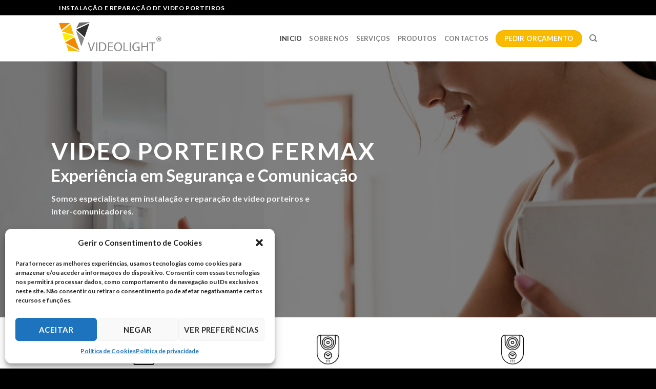

--- FILE ---
content_type: text/html; charset=UTF-8
request_url: https://videoporteirofermax.com/
body_size: 72316
content:
<!DOCTYPE html>
<html lang="pt-PT" prefix="og: https://ogp.me/ns#" class="loading-site no-js">
<head>
	<meta charset="UTF-8" />
	<link rel="profile" href="http://gmpg.org/xfn/11" />
	<link rel="pingback" href="https://videoporteirofermax.com/xmlrpc.php" />

	<script>(function(html){html.className = html.className.replace(/\bno-js\b/,'js')})(document.documentElement);</script>
<meta name="viewport" content="width=device-width, initial-scale=1" />
<!-- Search Engine Optimization by Rank Math - https://rankmath.com/ -->
<title>Inicio - Instalação e Reparação de Video Porteiros</title>
<meta name="description" content="Somos especialistas em instalação e reparação de video porteiros e inter-comunicadores."/>
<meta name="robots" content="index, follow, max-snippet:-1, max-video-preview:-1, max-image-preview:large"/>
<link rel="canonical" href="https://videoporteirofermax.com/" />
<meta property="og:locale" content="pt_PT" />
<meta property="og:type" content="website" />
<meta property="og:title" content="Inicio - Instalação e Reparação de Video Porteiros" />
<meta property="og:description" content="Somos especialistas em instalação e reparação de video porteiros e inter-comunicadores." />
<meta property="og:url" content="https://videoporteirofermax.com/" />
<meta property="og:site_name" content="Instalação e Reparação de Video Porteiros" />
<meta property="og:updated_time" content="2023-08-03T21:22:37+00:00" />
<meta property="og:image" content="https://videoporteirofermax.com/wp-content/uploads/2023/08/Captura-de-ecra-2023-08-03-as-22.45.11.png" />
<meta property="og:image:secure_url" content="https://videoporteirofermax.com/wp-content/uploads/2023/08/Captura-de-ecra-2023-08-03-as-22.45.11.png" />
<meta property="og:image:width" content="1252" />
<meta property="og:image:height" content="686" />
<meta property="og:image:alt" content="Inicio" />
<meta property="og:image:type" content="image/png" />
<meta property="article:published_time" content="2023-08-02T22:42:35+00:00" />
<meta property="article:modified_time" content="2023-08-03T21:22:37+00:00" />
<meta name="twitter:card" content="summary_large_image" />
<meta name="twitter:title" content="Inicio - Instalação e Reparação de Video Porteiros" />
<meta name="twitter:description" content="Somos especialistas em instalação e reparação de video porteiros e inter-comunicadores." />
<meta name="twitter:image" content="https://videoporteirofermax.com/wp-content/uploads/2023/08/Captura-de-ecra-2023-08-03-as-22.45.11.png" />
<meta name="twitter:label1" content="Written by" />
<meta name="twitter:data1" content="fredericolopes" />
<meta name="twitter:label2" content="Time to read" />
<meta name="twitter:data2" content="2 minutes" />
<script type="application/ld+json" class="rank-math-schema">{"@context":"https://schema.org","@graph":[{"@type":"Organization","@id":"https://videoporteirofermax.com/#organization","name":"Instala\u00e7\u00e3o e Repara\u00e7\u00e3o de Video Porteiros","url":"https://videoporteirofermax.com","logo":{"@type":"ImageObject","@id":"https://videoporteirofermax.com/#logo","url":"https://videoporteirofermax.com/wp-content/uploads/2023/08/videolight-register-logo-8-1.png","contentUrl":"https://videoporteirofermax.com/wp-content/uploads/2023/08/videolight-register-logo-8-1.png","caption":"Instala\u00e7\u00e3o e Repara\u00e7\u00e3o de Video Porteiros","inLanguage":"pt-PT","width":"353","height":"113"}},{"@type":"WebSite","@id":"https://videoporteirofermax.com/#website","url":"https://videoporteirofermax.com","name":"Instala\u00e7\u00e3o e Repara\u00e7\u00e3o de Video Porteiros","publisher":{"@id":"https://videoporteirofermax.com/#organization"},"inLanguage":"pt-PT","potentialAction":{"@type":"SearchAction","target":"https://videoporteirofermax.com/?s={search_term_string}","query-input":"required name=search_term_string"}},{"@type":"ImageObject","@id":"https://videoporteirofermax.com/wp-content/uploads/2023/08/Captura-de-ecra-2023-08-03-as-22.45.11.png","url":"https://videoporteirofermax.com/wp-content/uploads/2023/08/Captura-de-ecra-2023-08-03-as-22.45.11.png","width":"1252","height":"686","inLanguage":"pt-PT"},{"@type":"WebPage","@id":"https://videoporteirofermax.com/#webpage","url":"https://videoporteirofermax.com/","name":"Inicio - Instala\u00e7\u00e3o e Repara\u00e7\u00e3o de Video Porteiros","datePublished":"2023-08-02T22:42:35+00:00","dateModified":"2023-08-03T21:22:37+00:00","about":{"@id":"https://videoporteirofermax.com/#organization"},"isPartOf":{"@id":"https://videoporteirofermax.com/#website"},"primaryImageOfPage":{"@id":"https://videoporteirofermax.com/wp-content/uploads/2023/08/Captura-de-ecra-2023-08-03-as-22.45.11.png"},"inLanguage":"pt-PT"},{"@type":"Person","@id":"https://videoporteirofermax.com/author/fredericolopes/","name":"fredericolopes","url":"https://videoporteirofermax.com/author/fredericolopes/","image":{"@type":"ImageObject","@id":"https://secure.gravatar.com/avatar/fe164dd3d7233c91df999d82f0f181afcf5afd38fed0d8fad9c00aec82d60b0f?s=96&amp;d=mm&amp;r=g","url":"https://secure.gravatar.com/avatar/fe164dd3d7233c91df999d82f0f181afcf5afd38fed0d8fad9c00aec82d60b0f?s=96&amp;d=mm&amp;r=g","caption":"fredericolopes","inLanguage":"pt-PT"},"sameAs":["https://videoporteirofermax.com"],"worksFor":{"@id":"https://videoporteirofermax.com/#organization"}},{"@type":"Article","headline":"Inicio - Instala\u00e7\u00e3o e Repara\u00e7\u00e3o de Video Porteiros","datePublished":"2023-08-02T22:42:35+00:00","dateModified":"2023-08-03T21:22:37+00:00","author":{"@id":"https://videoporteirofermax.com/author/fredericolopes/","name":"fredericolopes"},"publisher":{"@id":"https://videoporteirofermax.com/#organization"},"description":"Somos especialistas em instala\u00e7\u00e3o e repara\u00e7\u00e3o de video porteiros e inter-comunicadores.","name":"Inicio - Instala\u00e7\u00e3o e Repara\u00e7\u00e3o de Video Porteiros","@id":"https://videoporteirofermax.com/#richSnippet","isPartOf":{"@id":"https://videoporteirofermax.com/#webpage"},"image":{"@id":"https://videoporteirofermax.com/wp-content/uploads/2023/08/Captura-de-ecra-2023-08-03-as-22.45.11.png"},"inLanguage":"pt-PT","mainEntityOfPage":{"@id":"https://videoporteirofermax.com/#webpage"}}]}</script>
<!-- /Rank Math WordPress SEO plugin -->

<link rel='dns-prefetch' href='//cdn.jsdelivr.net' />
<link rel='prefetch' href='https://videoporteirofermax.com/wp-content/themes/flatsome/assets/js/flatsome.js?ver=f55219565baa8ae8edba' />
<link rel='prefetch' href='https://videoporteirofermax.com/wp-content/themes/flatsome/assets/js/chunk.slider.js?ver=3.17.4' />
<link rel='prefetch' href='https://videoporteirofermax.com/wp-content/themes/flatsome/assets/js/chunk.popups.js?ver=3.17.4' />
<link rel='prefetch' href='https://videoporteirofermax.com/wp-content/themes/flatsome/assets/js/chunk.tooltips.js?ver=3.17.4' />
<link rel='prefetch' href='https://videoporteirofermax.com/wp-content/themes/flatsome/assets/js/woocommerce.js?ver=1a392523165907adee6a' />
<link rel="alternate" type="application/rss+xml" title="Instalação e Reparação de Video Porteiros &raquo; Feed" href="https://videoporteirofermax.com/feed/" />
<link rel="alternate" type="application/rss+xml" title="Instalação e Reparação de Video Porteiros &raquo; Feed de comentários" href="https://videoporteirofermax.com/comments/feed/" />
<link rel="alternate" title="oEmbed (JSON)" type="application/json+oembed" href="https://videoporteirofermax.com/wp-json/oembed/1.0/embed?url=https%3A%2F%2Fvideoporteirofermax.com%2F" />
<link rel="alternate" title="oEmbed (XML)" type="text/xml+oembed" href="https://videoporteirofermax.com/wp-json/oembed/1.0/embed?url=https%3A%2F%2Fvideoporteirofermax.com%2F&#038;format=xml" />
<style id='wp-img-auto-sizes-contain-inline-css' type='text/css'>
img:is([sizes=auto i],[sizes^="auto," i]){contain-intrinsic-size:3000px 1500px}
/*# sourceURL=wp-img-auto-sizes-contain-inline-css */
</style>
<style id='classic-theme-styles-inline-css' type='text/css'>
/*! This file is auto-generated */
.wp-block-button__link{color:#fff;background-color:#32373c;border-radius:9999px;box-shadow:none;text-decoration:none;padding:calc(.667em + 2px) calc(1.333em + 2px);font-size:1.125em}.wp-block-file__button{background:#32373c;color:#fff;text-decoration:none}
/*# sourceURL=/wp-includes/css/classic-themes.min.css */
</style>
<link rel='stylesheet' id='contact-form-7-css' href='https://videoporteirofermax.com/wp-content/plugins/contact-form-7/includes/css/styles.css?ver=5.7.7' type='text/css' media='all' />
<style id='woocommerce-inline-inline-css' type='text/css'>
.woocommerce form .form-row .required { visibility: visible; }
/*# sourceURL=woocommerce-inline-inline-css */
</style>
<link rel='stylesheet' id='cmplz-general-css' href='https://videoporteirofermax.com/wp-content/plugins/complianz-gdpr/assets/css/cookieblocker.min.css?ver=6.5.2' type='text/css' media='all' />
<link rel='stylesheet' id='flatsome-main-css' href='https://videoporteirofermax.com/wp-content/themes/flatsome/assets/css/flatsome.css?ver=3.17.4' type='text/css' media='all' />
<style id='flatsome-main-inline-css' type='text/css'>
@font-face {
				font-family: "fl-icons";
				font-display: block;
				src: url(https://videoporteirofermax.com/wp-content/themes/flatsome/assets/css/icons/fl-icons.eot?v=3.17.4);
				src:
					url(https://videoporteirofermax.com/wp-content/themes/flatsome/assets/css/icons/fl-icons.eot#iefix?v=3.17.4) format("embedded-opentype"),
					url(https://videoporteirofermax.com/wp-content/themes/flatsome/assets/css/icons/fl-icons.woff2?v=3.17.4) format("woff2"),
					url(https://videoporteirofermax.com/wp-content/themes/flatsome/assets/css/icons/fl-icons.ttf?v=3.17.4) format("truetype"),
					url(https://videoporteirofermax.com/wp-content/themes/flatsome/assets/css/icons/fl-icons.woff?v=3.17.4) format("woff"),
					url(https://videoporteirofermax.com/wp-content/themes/flatsome/assets/css/icons/fl-icons.svg?v=3.17.4#fl-icons) format("svg");
			}
/*# sourceURL=flatsome-main-inline-css */
</style>
<link rel='stylesheet' id='flatsome-shop-css' href='https://videoporteirofermax.com/wp-content/themes/flatsome/assets/css/flatsome-shop.css?ver=3.17.4' type='text/css' media='all' />
<script type="text/javascript" src="https://videoporteirofermax.com/wp-includes/js/jquery/jquery.min.js?ver=3.7.1" id="jquery-core-js"></script>
<link rel="https://api.w.org/" href="https://videoporteirofermax.com/wp-json/" /><link rel="alternate" title="JSON" type="application/json" href="https://videoporteirofermax.com/wp-json/wp/v2/pages/13" /><link rel="EditURI" type="application/rsd+xml" title="RSD" href="https://videoporteirofermax.com/xmlrpc.php?rsd" />
<meta name="generator" content="WordPress 6.9" />
<link rel='shortlink' href='https://videoporteirofermax.com/' />
<style>.cmplz-hidden{display:none!important;}</style><style>.bg{opacity: 0; transition: opacity 1s; -webkit-transition: opacity 1s;} .bg-loaded{opacity: 1;}</style>	<noscript><style>.woocommerce-product-gallery{ opacity: 1 !important; }</style></noscript>
	<link rel="icon" href="https://videoporteirofermax.com/wp-content/uploads/2023/08/cropped-videolight-register-logo-8-1-32x32.png" sizes="32x32" />
<link rel="icon" href="https://videoporteirofermax.com/wp-content/uploads/2023/08/cropped-videolight-register-logo-8-1-192x192.png" sizes="192x192" />
<link rel="apple-touch-icon" href="https://videoporteirofermax.com/wp-content/uploads/2023/08/cropped-videolight-register-logo-8-1-180x180.png" />
<meta name="msapplication-TileImage" content="https://videoporteirofermax.com/wp-content/uploads/2023/08/cropped-videolight-register-logo-8-1-270x270.png" />
<style id="custom-css" type="text/css">:root {--primary-color: #fbba02;}.header-main{height: 90px}#logo img{max-height: 90px}#logo{width:200px;}.header-top{min-height: 30px}.transparent .header-main{height: 90px}.transparent #logo img{max-height: 90px}.has-transparent + .page-title:first-of-type,.has-transparent + #main > .page-title,.has-transparent + #main > div > .page-title,.has-transparent + #main .page-header-wrapper:first-of-type .page-title{padding-top: 120px;}.header.show-on-scroll,.stuck .header-main{height:70px!important}.stuck #logo img{max-height: 70px!important}.header-bottom {background-color: #f1f1f1}@media (max-width: 549px) {.header-main{height: 70px}#logo img{max-height: 70px}}.header-top{background-color:#000000!important;}/* Color */.accordion-title.active, .has-icon-bg .icon .icon-inner,.logo a, .primary.is-underline, .primary.is-link, .badge-outline .badge-inner, .nav-outline > li.active> a,.nav-outline >li.active > a, .cart-icon strong,[data-color='primary'], .is-outline.primary{color: #fbba02;}/* Color !important */[data-text-color="primary"]{color: #fbba02!important;}/* Background Color */[data-text-bg="primary"]{background-color: #fbba02;}/* Background */.scroll-to-bullets a,.featured-title, .label-new.menu-item > a:after, .nav-pagination > li > .current,.nav-pagination > li > span:hover,.nav-pagination > li > a:hover,.has-hover:hover .badge-outline .badge-inner,button[type="submit"], .button.wc-forward:not(.checkout):not(.checkout-button), .button.submit-button, .button.primary:not(.is-outline),.featured-table .title,.is-outline:hover, .has-icon:hover .icon-label,.nav-dropdown-bold .nav-column li > a:hover, .nav-dropdown.nav-dropdown-bold > li > a:hover, .nav-dropdown-bold.dark .nav-column li > a:hover, .nav-dropdown.nav-dropdown-bold.dark > li > a:hover, .header-vertical-menu__opener ,.is-outline:hover, .tagcloud a:hover,.grid-tools a, input[type='submit']:not(.is-form), .box-badge:hover .box-text, input.button.alt,.nav-box > li > a:hover,.nav-box > li.active > a,.nav-pills > li.active > a ,.current-dropdown .cart-icon strong, .cart-icon:hover strong, .nav-line-bottom > li > a:before, .nav-line-grow > li > a:before, .nav-line > li > a:before,.banner, .header-top, .slider-nav-circle .flickity-prev-next-button:hover svg, .slider-nav-circle .flickity-prev-next-button:hover .arrow, .primary.is-outline:hover, .button.primary:not(.is-outline), input[type='submit'].primary, input[type='submit'].primary, input[type='reset'].button, input[type='button'].primary, .badge-inner{background-color: #fbba02;}/* Border */.nav-vertical.nav-tabs > li.active > a,.scroll-to-bullets a.active,.nav-pagination > li > .current,.nav-pagination > li > span:hover,.nav-pagination > li > a:hover,.has-hover:hover .badge-outline .badge-inner,.accordion-title.active,.featured-table,.is-outline:hover, .tagcloud a:hover,blockquote, .has-border, .cart-icon strong:after,.cart-icon strong,.blockUI:before, .processing:before,.loading-spin, .slider-nav-circle .flickity-prev-next-button:hover svg, .slider-nav-circle .flickity-prev-next-button:hover .arrow, .primary.is-outline:hover{border-color: #fbba02}.nav-tabs > li.active > a{border-top-color: #fbba02}.widget_shopping_cart_content .blockUI.blockOverlay:before { border-left-color: #fbba02 }.woocommerce-checkout-review-order .blockUI.blockOverlay:before { border-left-color: #fbba02 }/* Fill */.slider .flickity-prev-next-button:hover svg,.slider .flickity-prev-next-button:hover .arrow{fill: #fbba02;}/* Focus */.primary:focus-visible, .submit-button:focus-visible, button[type="submit"]:focus-visible { outline-color: #fbba02!important; }body{font-family: Lato, sans-serif;}body {font-weight: 400;font-style: normal;}.nav > li > a {font-family: Lato, sans-serif;}.mobile-sidebar-levels-2 .nav > li > ul > li > a {font-family: Lato, sans-serif;}.nav > li > a,.mobile-sidebar-levels-2 .nav > li > ul > li > a {font-weight: 700;font-style: normal;}h1,h2,h3,h4,h5,h6,.heading-font, .off-canvas-center .nav-sidebar.nav-vertical > li > a{font-family: Lato, sans-serif;}h1,h2,h3,h4,h5,h6,.heading-font,.banner h1,.banner h2 {font-weight: 700;font-style: normal;}.alt-font{font-family: "Dancing Script", sans-serif;}.alt-font {font-weight: 400!important;font-style: normal!important;}.shop-page-title.featured-title .title-overlay{background-color: rgba(0,0,0,0.11);}.has-equal-box-heights .box-image {padding-top: 100%;}@media screen and (min-width: 550px){.products .box-vertical .box-image{min-width: 300px!important;width: 300px!important;}}.absolute-footer, html{background-color: #000000}.nav-vertical-fly-out > li + li {border-top-width: 1px; border-top-style: solid;}.label-new.menu-item > a:after{content:"New";}.label-hot.menu-item > a:after{content:"Hot";}.label-sale.menu-item > a:after{content:"Sale";}.label-popular.menu-item > a:after{content:"Popular";}</style><style id="kirki-inline-styles">/* latin-ext */
@font-face {
  font-family: 'Lato';
  font-style: normal;
  font-weight: 400;
  font-display: swap;
  src: url(https://videoporteirofermax.com/wp-content/fonts/lato/font) format('woff');
  unicode-range: U+0100-02BA, U+02BD-02C5, U+02C7-02CC, U+02CE-02D7, U+02DD-02FF, U+0304, U+0308, U+0329, U+1D00-1DBF, U+1E00-1E9F, U+1EF2-1EFF, U+2020, U+20A0-20AB, U+20AD-20C0, U+2113, U+2C60-2C7F, U+A720-A7FF;
}
/* latin */
@font-face {
  font-family: 'Lato';
  font-style: normal;
  font-weight: 400;
  font-display: swap;
  src: url(https://videoporteirofermax.com/wp-content/fonts/lato/font) format('woff');
  unicode-range: U+0000-00FF, U+0131, U+0152-0153, U+02BB-02BC, U+02C6, U+02DA, U+02DC, U+0304, U+0308, U+0329, U+2000-206F, U+20AC, U+2122, U+2191, U+2193, U+2212, U+2215, U+FEFF, U+FFFD;
}
/* latin-ext */
@font-face {
  font-family: 'Lato';
  font-style: normal;
  font-weight: 700;
  font-display: swap;
  src: url(https://videoporteirofermax.com/wp-content/fonts/lato/font) format('woff');
  unicode-range: U+0100-02BA, U+02BD-02C5, U+02C7-02CC, U+02CE-02D7, U+02DD-02FF, U+0304, U+0308, U+0329, U+1D00-1DBF, U+1E00-1E9F, U+1EF2-1EFF, U+2020, U+20A0-20AB, U+20AD-20C0, U+2113, U+2C60-2C7F, U+A720-A7FF;
}
/* latin */
@font-face {
  font-family: 'Lato';
  font-style: normal;
  font-weight: 700;
  font-display: swap;
  src: url(https://videoporteirofermax.com/wp-content/fonts/lato/font) format('woff');
  unicode-range: U+0000-00FF, U+0131, U+0152-0153, U+02BB-02BC, U+02C6, U+02DA, U+02DC, U+0304, U+0308, U+0329, U+2000-206F, U+20AC, U+2122, U+2191, U+2193, U+2212, U+2215, U+FEFF, U+FFFD;
}/* vietnamese */
@font-face {
  font-family: 'Dancing Script';
  font-style: normal;
  font-weight: 400;
  font-display: swap;
  src: url(https://videoporteirofermax.com/wp-content/fonts/dancing-script/font) format('woff');
  unicode-range: U+0102-0103, U+0110-0111, U+0128-0129, U+0168-0169, U+01A0-01A1, U+01AF-01B0, U+0300-0301, U+0303-0304, U+0308-0309, U+0323, U+0329, U+1EA0-1EF9, U+20AB;
}
/* latin-ext */
@font-face {
  font-family: 'Dancing Script';
  font-style: normal;
  font-weight: 400;
  font-display: swap;
  src: url(https://videoporteirofermax.com/wp-content/fonts/dancing-script/font) format('woff');
  unicode-range: U+0100-02BA, U+02BD-02C5, U+02C7-02CC, U+02CE-02D7, U+02DD-02FF, U+0304, U+0308, U+0329, U+1D00-1DBF, U+1E00-1E9F, U+1EF2-1EFF, U+2020, U+20A0-20AB, U+20AD-20C0, U+2113, U+2C60-2C7F, U+A720-A7FF;
}
/* latin */
@font-face {
  font-family: 'Dancing Script';
  font-style: normal;
  font-weight: 400;
  font-display: swap;
  src: url(https://videoporteirofermax.com/wp-content/fonts/dancing-script/font) format('woff');
  unicode-range: U+0000-00FF, U+0131, U+0152-0153, U+02BB-02BC, U+02C6, U+02DA, U+02DC, U+0304, U+0308, U+0329, U+2000-206F, U+20AC, U+2122, U+2191, U+2193, U+2212, U+2215, U+FEFF, U+FFFD;
}</style><style id='global-styles-inline-css' type='text/css'>
:root{--wp--preset--aspect-ratio--square: 1;--wp--preset--aspect-ratio--4-3: 4/3;--wp--preset--aspect-ratio--3-4: 3/4;--wp--preset--aspect-ratio--3-2: 3/2;--wp--preset--aspect-ratio--2-3: 2/3;--wp--preset--aspect-ratio--16-9: 16/9;--wp--preset--aspect-ratio--9-16: 9/16;--wp--preset--color--black: #000000;--wp--preset--color--cyan-bluish-gray: #abb8c3;--wp--preset--color--white: #ffffff;--wp--preset--color--pale-pink: #f78da7;--wp--preset--color--vivid-red: #cf2e2e;--wp--preset--color--luminous-vivid-orange: #ff6900;--wp--preset--color--luminous-vivid-amber: #fcb900;--wp--preset--color--light-green-cyan: #7bdcb5;--wp--preset--color--vivid-green-cyan: #00d084;--wp--preset--color--pale-cyan-blue: #8ed1fc;--wp--preset--color--vivid-cyan-blue: #0693e3;--wp--preset--color--vivid-purple: #9b51e0;--wp--preset--gradient--vivid-cyan-blue-to-vivid-purple: linear-gradient(135deg,rgb(6,147,227) 0%,rgb(155,81,224) 100%);--wp--preset--gradient--light-green-cyan-to-vivid-green-cyan: linear-gradient(135deg,rgb(122,220,180) 0%,rgb(0,208,130) 100%);--wp--preset--gradient--luminous-vivid-amber-to-luminous-vivid-orange: linear-gradient(135deg,rgb(252,185,0) 0%,rgb(255,105,0) 100%);--wp--preset--gradient--luminous-vivid-orange-to-vivid-red: linear-gradient(135deg,rgb(255,105,0) 0%,rgb(207,46,46) 100%);--wp--preset--gradient--very-light-gray-to-cyan-bluish-gray: linear-gradient(135deg,rgb(238,238,238) 0%,rgb(169,184,195) 100%);--wp--preset--gradient--cool-to-warm-spectrum: linear-gradient(135deg,rgb(74,234,220) 0%,rgb(151,120,209) 20%,rgb(207,42,186) 40%,rgb(238,44,130) 60%,rgb(251,105,98) 80%,rgb(254,248,76) 100%);--wp--preset--gradient--blush-light-purple: linear-gradient(135deg,rgb(255,206,236) 0%,rgb(152,150,240) 100%);--wp--preset--gradient--blush-bordeaux: linear-gradient(135deg,rgb(254,205,165) 0%,rgb(254,45,45) 50%,rgb(107,0,62) 100%);--wp--preset--gradient--luminous-dusk: linear-gradient(135deg,rgb(255,203,112) 0%,rgb(199,81,192) 50%,rgb(65,88,208) 100%);--wp--preset--gradient--pale-ocean: linear-gradient(135deg,rgb(255,245,203) 0%,rgb(182,227,212) 50%,rgb(51,167,181) 100%);--wp--preset--gradient--electric-grass: linear-gradient(135deg,rgb(202,248,128) 0%,rgb(113,206,126) 100%);--wp--preset--gradient--midnight: linear-gradient(135deg,rgb(2,3,129) 0%,rgb(40,116,252) 100%);--wp--preset--font-size--small: 13px;--wp--preset--font-size--medium: 20px;--wp--preset--font-size--large: 36px;--wp--preset--font-size--x-large: 42px;--wp--preset--spacing--20: 0.44rem;--wp--preset--spacing--30: 0.67rem;--wp--preset--spacing--40: 1rem;--wp--preset--spacing--50: 1.5rem;--wp--preset--spacing--60: 2.25rem;--wp--preset--spacing--70: 3.38rem;--wp--preset--spacing--80: 5.06rem;--wp--preset--shadow--natural: 6px 6px 9px rgba(0, 0, 0, 0.2);--wp--preset--shadow--deep: 12px 12px 50px rgba(0, 0, 0, 0.4);--wp--preset--shadow--sharp: 6px 6px 0px rgba(0, 0, 0, 0.2);--wp--preset--shadow--outlined: 6px 6px 0px -3px rgb(255, 255, 255), 6px 6px rgb(0, 0, 0);--wp--preset--shadow--crisp: 6px 6px 0px rgb(0, 0, 0);}:where(.is-layout-flex){gap: 0.5em;}:where(.is-layout-grid){gap: 0.5em;}body .is-layout-flex{display: flex;}.is-layout-flex{flex-wrap: wrap;align-items: center;}.is-layout-flex > :is(*, div){margin: 0;}body .is-layout-grid{display: grid;}.is-layout-grid > :is(*, div){margin: 0;}:where(.wp-block-columns.is-layout-flex){gap: 2em;}:where(.wp-block-columns.is-layout-grid){gap: 2em;}:where(.wp-block-post-template.is-layout-flex){gap: 1.25em;}:where(.wp-block-post-template.is-layout-grid){gap: 1.25em;}.has-black-color{color: var(--wp--preset--color--black) !important;}.has-cyan-bluish-gray-color{color: var(--wp--preset--color--cyan-bluish-gray) !important;}.has-white-color{color: var(--wp--preset--color--white) !important;}.has-pale-pink-color{color: var(--wp--preset--color--pale-pink) !important;}.has-vivid-red-color{color: var(--wp--preset--color--vivid-red) !important;}.has-luminous-vivid-orange-color{color: var(--wp--preset--color--luminous-vivid-orange) !important;}.has-luminous-vivid-amber-color{color: var(--wp--preset--color--luminous-vivid-amber) !important;}.has-light-green-cyan-color{color: var(--wp--preset--color--light-green-cyan) !important;}.has-vivid-green-cyan-color{color: var(--wp--preset--color--vivid-green-cyan) !important;}.has-pale-cyan-blue-color{color: var(--wp--preset--color--pale-cyan-blue) !important;}.has-vivid-cyan-blue-color{color: var(--wp--preset--color--vivid-cyan-blue) !important;}.has-vivid-purple-color{color: var(--wp--preset--color--vivid-purple) !important;}.has-black-background-color{background-color: var(--wp--preset--color--black) !important;}.has-cyan-bluish-gray-background-color{background-color: var(--wp--preset--color--cyan-bluish-gray) !important;}.has-white-background-color{background-color: var(--wp--preset--color--white) !important;}.has-pale-pink-background-color{background-color: var(--wp--preset--color--pale-pink) !important;}.has-vivid-red-background-color{background-color: var(--wp--preset--color--vivid-red) !important;}.has-luminous-vivid-orange-background-color{background-color: var(--wp--preset--color--luminous-vivid-orange) !important;}.has-luminous-vivid-amber-background-color{background-color: var(--wp--preset--color--luminous-vivid-amber) !important;}.has-light-green-cyan-background-color{background-color: var(--wp--preset--color--light-green-cyan) !important;}.has-vivid-green-cyan-background-color{background-color: var(--wp--preset--color--vivid-green-cyan) !important;}.has-pale-cyan-blue-background-color{background-color: var(--wp--preset--color--pale-cyan-blue) !important;}.has-vivid-cyan-blue-background-color{background-color: var(--wp--preset--color--vivid-cyan-blue) !important;}.has-vivid-purple-background-color{background-color: var(--wp--preset--color--vivid-purple) !important;}.has-black-border-color{border-color: var(--wp--preset--color--black) !important;}.has-cyan-bluish-gray-border-color{border-color: var(--wp--preset--color--cyan-bluish-gray) !important;}.has-white-border-color{border-color: var(--wp--preset--color--white) !important;}.has-pale-pink-border-color{border-color: var(--wp--preset--color--pale-pink) !important;}.has-vivid-red-border-color{border-color: var(--wp--preset--color--vivid-red) !important;}.has-luminous-vivid-orange-border-color{border-color: var(--wp--preset--color--luminous-vivid-orange) !important;}.has-luminous-vivid-amber-border-color{border-color: var(--wp--preset--color--luminous-vivid-amber) !important;}.has-light-green-cyan-border-color{border-color: var(--wp--preset--color--light-green-cyan) !important;}.has-vivid-green-cyan-border-color{border-color: var(--wp--preset--color--vivid-green-cyan) !important;}.has-pale-cyan-blue-border-color{border-color: var(--wp--preset--color--pale-cyan-blue) !important;}.has-vivid-cyan-blue-border-color{border-color: var(--wp--preset--color--vivid-cyan-blue) !important;}.has-vivid-purple-border-color{border-color: var(--wp--preset--color--vivid-purple) !important;}.has-vivid-cyan-blue-to-vivid-purple-gradient-background{background: var(--wp--preset--gradient--vivid-cyan-blue-to-vivid-purple) !important;}.has-light-green-cyan-to-vivid-green-cyan-gradient-background{background: var(--wp--preset--gradient--light-green-cyan-to-vivid-green-cyan) !important;}.has-luminous-vivid-amber-to-luminous-vivid-orange-gradient-background{background: var(--wp--preset--gradient--luminous-vivid-amber-to-luminous-vivid-orange) !important;}.has-luminous-vivid-orange-to-vivid-red-gradient-background{background: var(--wp--preset--gradient--luminous-vivid-orange-to-vivid-red) !important;}.has-very-light-gray-to-cyan-bluish-gray-gradient-background{background: var(--wp--preset--gradient--very-light-gray-to-cyan-bluish-gray) !important;}.has-cool-to-warm-spectrum-gradient-background{background: var(--wp--preset--gradient--cool-to-warm-spectrum) !important;}.has-blush-light-purple-gradient-background{background: var(--wp--preset--gradient--blush-light-purple) !important;}.has-blush-bordeaux-gradient-background{background: var(--wp--preset--gradient--blush-bordeaux) !important;}.has-luminous-dusk-gradient-background{background: var(--wp--preset--gradient--luminous-dusk) !important;}.has-pale-ocean-gradient-background{background: var(--wp--preset--gradient--pale-ocean) !important;}.has-electric-grass-gradient-background{background: var(--wp--preset--gradient--electric-grass) !important;}.has-midnight-gradient-background{background: var(--wp--preset--gradient--midnight) !important;}.has-small-font-size{font-size: var(--wp--preset--font-size--small) !important;}.has-medium-font-size{font-size: var(--wp--preset--font-size--medium) !important;}.has-large-font-size{font-size: var(--wp--preset--font-size--large) !important;}.has-x-large-font-size{font-size: var(--wp--preset--font-size--x-large) !important;}
/*# sourceURL=global-styles-inline-css */
</style>
</head>

<body data-cmplz=1 class="home wp-singular page-template page-template-page-blank page-template-page-blank-php page page-id-13 wp-theme-flatsome theme-flatsome woocommerce-no-js lightbox nav-dropdown-has-arrow nav-dropdown-has-shadow nav-dropdown-has-border catalog-mode">


<a class="skip-link screen-reader-text" href="#main">Skip to content</a>

<div id="wrapper">

	
	<header id="header" class="header has-sticky sticky-jump">
		<div class="header-wrapper">
			<div id="top-bar" class="header-top hide-for-sticky nav-dark">
    <div class="flex-row container">
      <div class="flex-col hide-for-medium flex-left">
          <ul class="nav nav-left medium-nav-center nav-small  nav-divided">
              <li class="html custom html_topbar_left"><strong class="uppercase">Instalação e Reparação de Video Porteiros</strong></li>          </ul>
      </div>

      <div class="flex-col hide-for-medium flex-center">
          <ul class="nav nav-center nav-small  nav-divided">
                        </ul>
      </div>

      <div class="flex-col hide-for-medium flex-right">
         <ul class="nav top-bar-nav nav-right nav-small  nav-divided">
                        </ul>
      </div>

            <div class="flex-col show-for-medium flex-grow">
          <ul class="nav nav-center nav-small mobile-nav  nav-divided">
              <li class="html custom html_topbar_left"><strong class="uppercase">Instalação e Reparação de Video Porteiros</strong></li>          </ul>
      </div>
      
    </div>
</div>
<div id="masthead" class="header-main ">
      <div class="header-inner flex-row container logo-left medium-logo-center" role="navigation">

          <!-- Logo -->
          <div id="logo" class="flex-col logo">
            
<!-- Header logo -->
<a href="https://videoporteirofermax.com/" title="Instalação e Reparação de Video Porteiros - Instalação e reparação de video porteiros, inter-comunicadores, montagem de circuitos fechados de video vigilância" rel="home">
		<img width="353" height="113" src="https://videoporteirofermax.com/wp-content/uploads/2023/08/videolight-register-logo-8-1.png" class="header_logo header-logo" alt="Instalação e Reparação de Video Porteiros"/><img  width="353" height="113" src="https://videoporteirofermax.com/wp-content/uploads/2023/08/videolight-register-logo-8-1.png" class="header-logo-dark" alt="Instalação e Reparação de Video Porteiros"/></a>
          </div>

          <!-- Mobile Left Elements -->
          <div class="flex-col show-for-medium flex-left">
            <ul class="mobile-nav nav nav-left ">
              <li class="nav-icon has-icon">
  		<a href="#" data-open="#main-menu" data-pos="left" data-bg="main-menu-overlay" data-color="" class="is-small" aria-label="Menu" aria-controls="main-menu" aria-expanded="false">

		  <i class="icon-menu" ></i>
		  		</a>
	</li>
            </ul>
          </div>

          <!-- Left Elements -->
          <div class="flex-col hide-for-medium flex-left
            flex-grow">
            <ul class="header-nav header-nav-main nav nav-left  nav-uppercase" >
                          </ul>
          </div>

          <!-- Right Elements -->
          <div class="flex-col hide-for-medium flex-right">
            <ul class="header-nav header-nav-main nav nav-right  nav-uppercase">
              <li id="menu-item-22" class="menu-item menu-item-type-post_type menu-item-object-page menu-item-home current-menu-item page_item page-item-13 current_page_item menu-item-22 active menu-item-design-default"><a href="https://videoporteirofermax.com/" aria-current="page" class="nav-top-link">Inicio</a></li>
<li id="menu-item-52" class="menu-item menu-item-type-post_type menu-item-object-page menu-item-52 menu-item-design-default"><a href="https://videoporteirofermax.com/sobre-nos/" class="nav-top-link">Sobre nós</a></li>
<li id="menu-item-51" class="menu-item menu-item-type-post_type menu-item-object-page menu-item-51 menu-item-design-default"><a href="https://videoporteirofermax.com/servicos/" class="nav-top-link">Serviços</a></li>
<li id="menu-item-23" class="menu-item menu-item-type-post_type menu-item-object-page menu-item-23 menu-item-design-default"><a href="https://videoporteirofermax.com/loja/" class="nav-top-link">Produtos</a></li>
<li id="menu-item-54" class="menu-item menu-item-type-post_type menu-item-object-page menu-item-54 menu-item-design-default"><a href="https://videoporteirofermax.com/contactos/" class="nav-top-link">Contactos</a></li>
<li class="html header-button-1">
	<div class="header-button">
	<a href="https://videoporteirofermax.com/contactos/" class="button primary"  style="border-radius:99px;">
    <span>Pedir Orçamento</span>
  </a>
	</div>
</li>


<li class="header-search header-search-dropdown has-icon has-dropdown menu-item-has-children">
		<a href="#" aria-label="Search" class="is-small"><i class="icon-search" ></i></a>
		<ul class="nav-dropdown nav-dropdown-default">
	 	<li class="header-search-form search-form html relative has-icon">
	<div class="header-search-form-wrapper">
		<div class="searchform-wrapper ux-search-box relative is-normal"><form role="search" method="get" class="searchform" action="https://videoporteirofermax.com/">
	<div class="flex-row relative">
						<div class="flex-col flex-grow">
			<label class="screen-reader-text" for="woocommerce-product-search-field-0">Search for:</label>
			<input type="search" id="woocommerce-product-search-field-0" class="search-field mb-0" placeholder="Search&hellip;" value="" name="s" />
			<input type="hidden" name="post_type" value="product" />
					</div>
		<div class="flex-col">
			<button type="submit" value="Search" class="ux-search-submit submit-button secondary button  icon mb-0" aria-label="Submit">
				<i class="icon-search" ></i>			</button>
		</div>
	</div>
	<div class="live-search-results text-left z-top"></div>
</form>
</div>	</div>
</li>
	</ul>
</li>
            </ul>
          </div>

          <!-- Mobile Right Elements -->
          <div class="flex-col show-for-medium flex-right">
            <ul class="mobile-nav nav nav-right ">
                          </ul>
          </div>

      </div>

            <div class="container"><div class="top-divider full-width"></div></div>
      </div>

<div class="header-bg-container fill"><div class="header-bg-image fill"></div><div class="header-bg-color fill"></div></div>		</div>
	</header>

	
	<main id="main" class="">


<div id="content" role="main" class="content-area">

		
			<div class="slider-wrapper relative" id="slider-1114381334" >
    <div class="slider slider-nav-circle slider-nav-large slider-nav-light slider-style-normal"
        data-flickity-options='{
            "cellAlign": "center",
            "imagesLoaded": true,
            "lazyLoad": 1,
            "freeScroll": false,
            "wrapAround": true,
            "autoPlay": 6000,
            "pauseAutoPlayOnHover" : true,
            "prevNextButtons": true,
            "contain" : true,
            "adaptiveHeight" : true,
            "dragThreshold" : 10,
            "percentPosition": true,
            "pageDots": true,
            "rightToLeft": false,
            "draggable": true,
            "selectedAttraction": 0.1,
            "parallax" : 0,
            "friction": 0.6        }'
        >
        

  <div class="banner has-hover" id="banner-1910994953">
          <div class="banner-inner fill">
        <div class="banner-bg fill" >
            <div class="bg fill bg-fill "></div>
                        <div class="overlay"></div>            
                    </div>
		
        <div class="banner-layers container">
            <div class="fill banner-link"></div>            
   <div id="text-box-746877325" class="text-box banner-layer x50 md-x0 lg-x0 y50 md-y75 lg-y75 res-text">
                                <div class="text-box-content text dark">
              
              <div class="text-inner text-left">
                  
<h2 class="uppercase"><strong>Video Porteiro Fermax</strong></h2>
<h3>Experiência em Segurança e Comunicação</h3>
<p>Somos especialistas em instalação e reparação de video porteiros e <br />inter-comunicadores.</p>
<a href="https://videoporteirofermax.com/servicos/" target="_self" class="button primary"  >
    <span>Ver Serviços</span>
  </a>

<a href="https://videoporteirofermax.com/contactos/" target="_self" class="button primary is-outline"  >
    <span>Contactos</span>
  </a>

              </div>
           </div>
                            
<style>
#text-box-746877325 {
  width: 88%;
}
#text-box-746877325 .text-box-content {
  font-size: 100%;
}
@media (min-width:550px) {
  #text-box-746877325 {
    width: 60%;
  }
}
</style>
    </div>
 
        </div>
      </div>

            
<style>
#banner-1910994953 {
  padding-top: 500px;
  background-color: rgb(255, 255, 255);
}
#banner-1910994953 .bg.bg-loaded {
  background-image: url(https://videoporteirofermax.com/wp-content/uploads/2023/08/young-woman-entering-code-on-keypad-of-home-securi-R5FM9FF-1199x800-1.jpg);
}
#banner-1910994953 .overlay {
  background-color: rgba(0,0,0,.5);
}
</style>
  </div>


     </div>

     <div class="loading-spin dark large centered"></div>

	</div>


	<section class="section" id="section_1497740788">
		<div class="bg section-bg fill bg-fill  bg-loaded" >

			
			
			

		</div>

		

		<div class="section-content relative">
			
<div class="row"  id="row-540339844">

	<div id="col-52466829" class="col medium-4 small-12 large-4"  >
				<div class="col-inner"  >
			
			

		<div class="icon-box featured-box icon-box-center text-center"  >
					<div class="icon-box-img" style="width: 60px">
				<div class="icon">
					<div class="icon-inner" >
						<img fetchpriority="high" decoding="async" width="300" height="300" src="data:image/svg+xml,%3Csvg%20viewBox%3D%220%200%20300%20300%22%20xmlns%3D%22http%3A%2F%2Fwww.w3.org%2F2000%2Fsvg%22%3E%3C%2Fsvg%3E" data-src="https://videoporteirofermax.com/wp-content/uploads/2023/08/intercom-1-300x300.png" class="lazy-load attachment-medium size-medium" alt="" srcset="" data-srcset="https://videoporteirofermax.com/wp-content/uploads/2023/08/intercom-1-300x300.png 300w, https://videoporteirofermax.com/wp-content/uploads/2023/08/intercom-1-150x150.png 150w, https://videoporteirofermax.com/wp-content/uploads/2023/08/intercom-1-100x100.png 100w, https://videoporteirofermax.com/wp-content/uploads/2023/08/intercom-1.png 512w" sizes="(max-width: 300px) 100vw, 300px" />					</div>
				</div>
			</div>
				<div class="icon-box-text last-reset">
									
<h3>Instalação e Reparação de Video Porteiros</h3>
<p>Instalamos e reparamos com precisão, assegurando que a sua segurança não é comprometida.</p>
		</div>
	</div>
	
	
		</div>
					</div>

	

	<div id="col-1631192734" class="col medium-4 small-12 large-4"  >
				<div class="col-inner"  >
			
			

		<div class="icon-box featured-box icon-box-center text-center"  >
					<div class="icon-box-img" style="width: 60px">
				<div class="icon">
					<div class="icon-inner" >
						<img decoding="async" width="300" height="300" src="data:image/svg+xml,%3Csvg%20viewBox%3D%220%200%20300%20300%22%20xmlns%3D%22http%3A%2F%2Fwww.w3.org%2F2000%2Fsvg%22%3E%3C%2Fsvg%3E" data-src="https://videoporteirofermax.com/wp-content/uploads/2023/08/video-doorbell-300x300.png" class="lazy-load attachment-medium size-medium" alt="" srcset="" data-srcset="https://videoporteirofermax.com/wp-content/uploads/2023/08/video-doorbell-300x300.png 300w, https://videoporteirofermax.com/wp-content/uploads/2023/08/video-doorbell-150x150.png 150w, https://videoporteirofermax.com/wp-content/uploads/2023/08/video-doorbell-100x100.png 100w, https://videoporteirofermax.com/wp-content/uploads/2023/08/video-doorbell.png 512w" sizes="(max-width: 300px) 100vw, 300px" />					</div>
				</div>
			</div>
				<div class="icon-box-text last-reset">
									
<h3>Circuitos Fechados de Video Vigilância</h3>
<p>Monitorize o seu espaço em tempo real e tome medidas preventivas contra ameaças potenciais.</p>
		</div>
	</div>
	
	
		</div>
					</div>

	

	<div id="col-1161982801" class="col medium-4 small-12 large-4"  >
				<div class="col-inner"  >
			
			

		<div class="icon-box featured-box icon-box-center text-center"  >
					<div class="icon-box-img" style="width: 60px">
				<div class="icon">
					<div class="icon-inner" >
						<img decoding="async" width="300" height="300" src="data:image/svg+xml,%3Csvg%20viewBox%3D%220%200%20300%20300%22%20xmlns%3D%22http%3A%2F%2Fwww.w3.org%2F2000%2Fsvg%22%3E%3C%2Fsvg%3E" data-src="https://videoporteirofermax.com/wp-content/uploads/2023/08/video-doorbell-300x300.png" class="lazy-load attachment-medium size-medium" alt="" srcset="" data-srcset="https://videoporteirofermax.com/wp-content/uploads/2023/08/video-doorbell-300x300.png 300w, https://videoporteirofermax.com/wp-content/uploads/2023/08/video-doorbell-150x150.png 150w, https://videoporteirofermax.com/wp-content/uploads/2023/08/video-doorbell-100x100.png 100w, https://videoporteirofermax.com/wp-content/uploads/2023/08/video-doorbell.png 512w" sizes="(max-width: 300px) 100vw, 300px" />					</div>
				</div>
			</div>
				<div class="icon-box-text last-reset">
									
<h3>Sistemas de Controlo<br />
 de Acessos</h3>
<p>Instalamos e reparamos com precisão, assegurando que a sua segurança não é comprometida.</p>
		</div>
	</div>
	
	
		</div>
					</div>

	
</div>
		</div>

		
<style>
#section_1497740788 {
  padding-top: 30px;
  padding-bottom: 30px;
}
</style>
	</section>
	
	<section class="section" id="section_848795069">
		<div class="bg section-bg fill bg-fill  bg-loaded" >

			
			<div class="section-bg-overlay absolute fill"></div>
			

		</div>

		

		<div class="section-content relative">
			
<div class="row row-large align-middle"  id="row-1187034431">

	<div id="col-2018105791" class="col medium-6 small-12 large-6"  >
				<div class="col-inner"  >
			
			
	<div class="img has-hover x md-x lg-x y md-y lg-y" id="image_1494364828">
								<div class="img-inner dark" >
			<img decoding="async" width="599" height="400" src="data:image/svg+xml,%3Csvg%20viewBox%3D%220%200%20599%20400%22%20xmlns%3D%22http%3A%2F%2Fwww.w3.org%2F2000%2Fsvg%22%3E%3C%2Fsvg%3E" data-src="https://videoporteirofermax.com/wp-content/uploads/2023/08/FERMAX-VEO-ALTAS-6-w-599x400-1.jpg" class="lazy-load attachment-large size-large" alt="" srcset="" data-srcset="https://videoporteirofermax.com/wp-content/uploads/2023/08/FERMAX-VEO-ALTAS-6-w-599x400-1.jpg 599w, https://videoporteirofermax.com/wp-content/uploads/2023/08/FERMAX-VEO-ALTAS-6-w-599x400-1-300x200.jpg 300w" sizes="(max-width: 599px) 100vw, 599px" />						
					</div>
								
<style>
#image_1494364828 {
  width: 100%;
}
</style>
	</div>
	
		</div>
					</div>

	

	<div id="col-1500817885" class="col medium-6 small-12 large-6"  >
				<div class="col-inner text-left"  >
			
			
<h2>Soluções de segurança avançadas</h2>
<p>Somos especialistas em instalação e reparação de video porteiros e inter-comunicadores, assim como na montagem de circuitos fechados de video vigilância e sistemas de controlo de acessos, estamos empenhados em oferecer-lhe tecnologia de ponta para proteger o que mais importa. </p>
<a href="https://videoporteirofermax.com/servicos/" target="_self" class="button primary"  >
    <span>Saber mais</span>
  </a>

		</div>
					</div>

	
</div>
		</div>

		
<style>
#section_848795069 {
  padding-top: 60px;
  padding-bottom: 60px;
  background-color: rgb(193, 193, 193);
}
#section_848795069 .section-bg-overlay {
  background-color: rgba(255, 255, 255, 0.85);
}
</style>
	</section>
	
	<section class="section" id="section_1247443877">
		<div class="bg section-bg fill bg-fill  bg-loaded" >

			
			
			

		</div>

		

		<div class="section-content relative">
			
<div class="row row-large align-middle"  id="row-1508676920">

	<div id="col-920767904" class="col medium-6 small-12 large-6"  >
				<div class="col-inner text-left"  >
			
			
<h2>Instalação e reparação de video porteiros</h2>
<p> Especializados na instalação e reparação de video porteiros, inter-comunicadores, montagem de circuitos fechados de video vigilância e sistemas de controlo de acessos, estamos empenhados em proporcionar-lhe produtos e serviços que combinam segurança e conveniência.  </p>
<a href="https://videoporteirofermax.com/contactos/" target="_self" class="button primary"  >
    <span>Contacte-nos</span>
  </a>

		</div>
					</div>

	

	<div id="col-161572369" class="col medium-6 small-12 large-6"  >
				<div class="col-inner"  >
			
			
	<div class="img has-hover x md-x lg-x y md-y lg-y" id="image_1462573832">
								<div class="img-inner dark" >
			<img decoding="async" width="540" height="354" src="data:image/svg+xml,%3Csvg%20viewBox%3D%220%200%20540%20354%22%20xmlns%3D%22http%3A%2F%2Fwww.w3.org%2F2000%2Fsvg%22%3E%3C%2Fsvg%3E" data-src="https://videoporteirofermax.com/wp-content/uploads/2023/08/8.-img-repuestos.jpg" class="lazy-load attachment-large size-large" alt="" srcset="" data-srcset="https://videoporteirofermax.com/wp-content/uploads/2023/08/8.-img-repuestos.jpg 540w, https://videoporteirofermax.com/wp-content/uploads/2023/08/8.-img-repuestos-300x197.jpg 300w" sizes="auto, (max-width: 540px) 100vw, 540px" />						
					</div>
								
<style>
#image_1462573832 {
  width: 100%;
}
</style>
	</div>
	
		</div>
					</div>

	
</div>
		</div>

		
<style>
#section_1247443877 {
  padding-top: 60px;
  padding-bottom: 60px;
}
</style>
	</section>
	
	<section class="section" id="section_443767842">
		<div class="bg section-bg fill bg-fill  " >

			
			<div class="section-bg-overlay absolute fill"></div>
			

		</div>

		

		<div class="section-content relative">
			
<div class="row align-center"  id="row-1266916758">

	<div id="col-1991414137" class="col medium-9 small-12 large-9"  >
				<div class="col-inner text-center dark"  >
			
			
<h2 class="uppercase">Segurança e Comunicação ao Seu Alcance</h2>
<p>Na Video Porteiro Fermax, oferecemos uma gama abrangente de serviços que asseguram a segurança e a comunicação eficaz para o seu espaço. </p>
<a href="https://videoporteirofermax.com/contactos/" target="_self" class="button primary"  >
    <span>Peça o seu orçamento</span>
  </a>

		</div>
					</div>

	
</div>
		</div>

		
<style>
#section_443767842 {
  padding-top: 60px;
  padding-bottom: 60px;
  min-height: 300px;
}
#section_443767842 .section-bg-overlay {
  background-color: rgba(0,0,0,.5);
}
#section_443767842 .section-bg.bg-loaded {
  background-image: url(https://videoporteirofermax.com/wp-content/uploads/2023/08/man-using-tablet-his-smart-home.jpg);
}
</style>
	</section>
	

		
</div>



</main>

<footer id="footer" class="footer-wrapper">

	
<!-- FOOTER 1 -->
<div class="footer-widgets footer footer-1">
		<div class="row large-columns-4 mb-0">
	   		<div id="text-2" class="col pb-0 widget widget_text"><span class="widget-title">Video Porteiros Fermax</span><div class="is-divider small"></div>			<div class="textwidget"><p>Somos especialistas em instalação e reparação de video porteiros e inter-comunicadores. Na Video Porteiro Fermax, oferecemos uma gama abrangente de serviços que asseguram a segurança e a comunicação eficaz para o seu espaço.</p>
</div>
		</div><div id="text-3" class="col pb-0 widget widget_text"><span class="widget-title">Contactos</span><div class="is-divider small"></div>			<div class="textwidget"><p><strong>Tel</strong>: <a href="#">+351 966 016 991</a><br />
(Chamada para a rede móvel Portugal)</p>
<p><strong>Email</strong>: <a href="mailto:videolight@gmail.com">videolight@gmail.com</a></p>
</div>
		</div><div id="nav_menu-2" class="col pb-0 widget widget_nav_menu"><span class="widget-title">Menu</span><div class="is-divider small"></div><div class="menu-menu1-container"><ul id="menu-menu1-1" class="menu"><li class="menu-item menu-item-type-post_type menu-item-object-page menu-item-home current-menu-item page_item page-item-13 current_page_item menu-item-22"><a href="https://videoporteirofermax.com/" aria-current="page">Inicio</a></li>
<li class="menu-item menu-item-type-post_type menu-item-object-page menu-item-52"><a href="https://videoporteirofermax.com/sobre-nos/">Sobre nós</a></li>
<li class="menu-item menu-item-type-post_type menu-item-object-page menu-item-51"><a href="https://videoporteirofermax.com/servicos/">Serviços</a></li>
<li class="menu-item menu-item-type-post_type menu-item-object-page menu-item-23"><a href="https://videoporteirofermax.com/loja/">Produtos</a></li>
<li class="menu-item menu-item-type-post_type menu-item-object-page menu-item-54"><a href="https://videoporteirofermax.com/contactos/">Contactos</a></li>
</ul></div></div><div id="nav_menu-3" class="col pb-0 widget widget_nav_menu"><span class="widget-title">Links Úteis</span><div class="is-divider small"></div><div class="menu-legal-container"><ul id="menu-legal" class="menu"><li id="menu-item-115" class="menu-item menu-item-type-post_type menu-item-object-page menu-item-privacy-policy menu-item-115"><a rel="privacy-policy" href="https://videoporteirofermax.com/politica-de-privacidade/">Política de privacidade</a></li>
<li id="menu-item-116" class="menu-item menu-item-type-post_type menu-item-object-page menu-item-116"><a href="https://videoporteirofermax.com/termos-de-uso/">Termos de Uso</a></li>
<li id="menu-item-117" class="menu-item menu-item-type-custom menu-item-object-custom menu-item-117"><a target="_blank" href="https://www.livroreclamacoes.pt/Inicio/">Livro de Reclamações</a></li>
<li id="menu-item-118" class="menu-item menu-item-type-custom menu-item-object-custom menu-item-118"><a target="_blank" href="https://livrodeelogios.com/">Livro de Elogios</a></li>
<li id="menu-item-125" class="menu-item menu-item-type-post_type menu-item-object-page menu-item-125"><a href="https://videoporteirofermax.com/politica-de-cookies-ue/">Política de Cookies (UE)</a></li>
</ul></div></div>		</div>
</div>

<!-- FOOTER 2 -->



<div class="absolute-footer dark medium-text-center small-text-center">
  <div class="container clearfix">

    
    <div class="footer-primary pull-left">
            <div class="copyright-footer">
        Copyright 2026 © <strong>Todos os direitos reservados</strong>      </div>
          </div>
  </div>
</div>

<a href="#top" class="back-to-top button icon invert plain fixed bottom z-1 is-outline hide-for-medium circle" id="top-link" aria-label="Go to top"><i class="icon-angle-up" ></i></a>

</footer>

</div>

<div id="main-menu" class="mobile-sidebar no-scrollbar mfp-hide">

	
	<div class="sidebar-menu no-scrollbar ">

		
					<ul class="nav nav-sidebar nav-vertical nav-uppercase" data-tab="1">
				<li class="header-search-form search-form html relative has-icon">
	<div class="header-search-form-wrapper">
		<div class="searchform-wrapper ux-search-box relative is-normal"><form role="search" method="get" class="searchform" action="https://videoporteirofermax.com/">
	<div class="flex-row relative">
						<div class="flex-col flex-grow">
			<label class="screen-reader-text" for="woocommerce-product-search-field-1">Search for:</label>
			<input type="search" id="woocommerce-product-search-field-1" class="search-field mb-0" placeholder="Search&hellip;" value="" name="s" />
			<input type="hidden" name="post_type" value="product" />
					</div>
		<div class="flex-col">
			<button type="submit" value="Search" class="ux-search-submit submit-button secondary button  icon mb-0" aria-label="Submit">
				<i class="icon-search" ></i>			</button>
		</div>
	</div>
	<div class="live-search-results text-left z-top"></div>
</form>
</div>	</div>
</li>
<li class="menu-item menu-item-type-post_type menu-item-object-page menu-item-home current-menu-item page_item page-item-13 current_page_item menu-item-22"><a href="https://videoporteirofermax.com/" aria-current="page">Inicio</a></li>
<li class="menu-item menu-item-type-post_type menu-item-object-page menu-item-52"><a href="https://videoporteirofermax.com/sobre-nos/">Sobre nós</a></li>
<li class="menu-item menu-item-type-post_type menu-item-object-page menu-item-51"><a href="https://videoporteirofermax.com/servicos/">Serviços</a></li>
<li class="menu-item menu-item-type-post_type menu-item-object-page menu-item-23"><a href="https://videoporteirofermax.com/loja/">Produtos</a></li>
<li class="menu-item menu-item-type-post_type menu-item-object-page menu-item-54"><a href="https://videoporteirofermax.com/contactos/">Contactos</a></li>
<li class="account-item has-icon menu-item">
<a href="https://videoporteirofermax.com/minha-conta/"
    class="nav-top-link nav-top-not-logged-in">
    <span class="header-account-title">
    Login  </span>
</a>

</li>
<li class="header-newsletter-item has-icon">

  <a href="#header-newsletter-signup" class="tooltip" title="Sign up for Newsletter">

    <i class="icon-envelop"></i>
    <span class="header-newsletter-title">
      Newsletter    </span>
  </a>

</li>
<li class="html header-social-icons ml-0">
	<div class="social-icons follow-icons" ><a href="http://url" target="_blank" rel="noopener noreferrer nofollow" data-label="Facebook" class="icon plain facebook tooltip" title="Follow on Facebook" aria-label="Follow on Facebook" ><i class="icon-facebook" ></i></a><a href="http://url" target="_blank" rel="noopener noreferrer nofollow" data-label="Instagram" class="icon plain instagram tooltip" title="Follow on Instagram" aria-label="Follow on Instagram" ><i class="icon-instagram" ></i></a><a href="http://url" data-label="Twitter" target="_blank" rel="noopener noreferrer nofollow" class="icon plain twitter tooltip" title="Follow on Twitter" aria-label="Follow on Twitter" ><i class="icon-twitter" ></i></a><a href="mailto:your@email" data-label="E-mail" target="_blank" rel="nofollow" class="icon plain email tooltip" title="Send us an email" aria-label="Send us an email" ><i class="icon-envelop" ></i></a></div></li>
<li class="html custom html_topbar_right"><strong class="uppercase">Soluções de segurança avançadas</strong></li>			</ul>
		
		
	</div>

	
</div>
<script type="speculationrules">
{"prefetch":[{"source":"document","where":{"and":[{"href_matches":"/*"},{"not":{"href_matches":["/wp-*.php","/wp-admin/*","/wp-content/uploads/*","/wp-content/*","/wp-content/plugins/*","/wp-content/themes/flatsome/*","/*\\?(.+)"]}},{"not":{"selector_matches":"a[rel~=\"nofollow\"]"}},{"not":{"selector_matches":".no-prefetch, .no-prefetch a"}}]},"eagerness":"conservative"}]}
</script>

<!-- Consent Management powered by Complianz | GDPR/CCPA Cookie Consent https://wordpress.org/plugins/complianz-gdpr -->
<div id="cmplz-cookiebanner-container"><div class="cmplz-cookiebanner cmplz-hidden banner-1 optin cmplz-bottom-left cmplz-categories-type-view-preferences" aria-modal="true" data-nosnippet="true" role="dialog" aria-live="polite" aria-labelledby="cmplz-header-1-optin" aria-describedby="cmplz-message-1-optin">
	<div class="cmplz-header">
		<div class="cmplz-logo"></div>
		<div class="cmplz-title" id="cmplz-header-1-optin">Gerir o Consentimento de Cookies</div>
		<div class="cmplz-close" tabindex="0" role="button" aria-label="close-dialog">
			<svg aria-hidden="true" focusable="false" data-prefix="fas" data-icon="times" class="svg-inline--fa fa-times fa-w-11" role="img" xmlns="http://www.w3.org/2000/svg" viewBox="0 0 352 512"><path fill="currentColor" d="M242.72 256l100.07-100.07c12.28-12.28 12.28-32.19 0-44.48l-22.24-22.24c-12.28-12.28-32.19-12.28-44.48 0L176 189.28 75.93 89.21c-12.28-12.28-32.19-12.28-44.48 0L9.21 111.45c-12.28 12.28-12.28 32.19 0 44.48L109.28 256 9.21 356.07c-12.28 12.28-12.28 32.19 0 44.48l22.24 22.24c12.28 12.28 32.2 12.28 44.48 0L176 322.72l100.07 100.07c12.28 12.28 32.2 12.28 44.48 0l22.24-22.24c12.28-12.28 12.28-32.19 0-44.48L242.72 256z"></path></svg>
		</div>
	</div>

	<div class="cmplz-divider cmplz-divider-header"></div>
	<div class="cmplz-body">
		<div class="cmplz-message" id="cmplz-message-1-optin">Para fornecer as melhores experiências, usamos tecnologias como cookies para armazenar e/ou aceder a informações do dispositivo. Consentir com essas tecnologias nos permitirá processar dados, como comportamento de navegação ou IDs exclusivos neste site. Não consentir ou retirar o consentimento pode afetar negativamante certos recursos e funções.</div>
		<!-- categories start -->
		<div class="cmplz-categories">
			<details class="cmplz-category cmplz-functional" >
				<summary>
						<span class="cmplz-category-header">
							<span class="cmplz-category-title">Funcional</span>
							<span class='cmplz-always-active'>
								<span class="cmplz-banner-checkbox">
									<input type="checkbox"
										   id="cmplz-functional-optin"
										   data-category="cmplz_functional"
										   class="cmplz-consent-checkbox cmplz-functional"
										   size="40"
										   value="1"/>
									<label class="cmplz-label" for="cmplz-functional-optin" tabindex="0"><span class="screen-reader-text">Funcional</span></label>
								</span>
								Sempre ativo							</span>
							<span class="cmplz-icon cmplz-open">
								<svg xmlns="http://www.w3.org/2000/svg" viewBox="0 0 448 512"  height="18" ><path d="M224 416c-8.188 0-16.38-3.125-22.62-9.375l-192-192c-12.5-12.5-12.5-32.75 0-45.25s32.75-12.5 45.25 0L224 338.8l169.4-169.4c12.5-12.5 32.75-12.5 45.25 0s12.5 32.75 0 45.25l-192 192C240.4 412.9 232.2 416 224 416z"/></svg>
							</span>
						</span>
				</summary>
				<div class="cmplz-description">
					<span class="cmplz-description-functional">O armazenamento ou acesso técnico é estritamente necessário para o fim legítimo de permitir a utilização de um determinado serviço expressamente solicitado pelo assinante ou utilizador, ou para o fim exclusivo de efetuar a transmissão de uma comunicação numa rede de comunicações eletrónicas.</span>
				</div>
			</details>

			<details class="cmplz-category cmplz-preferences" >
				<summary>
						<span class="cmplz-category-header">
							<span class="cmplz-category-title">Preferências</span>
							<span class="cmplz-banner-checkbox">
								<input type="checkbox"
									   id="cmplz-preferences-optin"
									   data-category="cmplz_preferences"
									   class="cmplz-consent-checkbox cmplz-preferences"
									   size="40"
									   value="1"/>
								<label class="cmplz-label" for="cmplz-preferences-optin" tabindex="0"><span class="screen-reader-text">Preferências</span></label>
							</span>
							<span class="cmplz-icon cmplz-open">
								<svg xmlns="http://www.w3.org/2000/svg" viewBox="0 0 448 512"  height="18" ><path d="M224 416c-8.188 0-16.38-3.125-22.62-9.375l-192-192c-12.5-12.5-12.5-32.75 0-45.25s32.75-12.5 45.25 0L224 338.8l169.4-169.4c12.5-12.5 32.75-12.5 45.25 0s12.5 32.75 0 45.25l-192 192C240.4 412.9 232.2 416 224 416z"/></svg>
							</span>
						</span>
				</summary>
				<div class="cmplz-description">
					<span class="cmplz-description-preferences">O armazenamento ou acesso técnico é necessário para o propósito legítimo de armazenamento de preferências não solicitadas pelo assinante ou utilizador.</span>
				</div>
			</details>

			<details class="cmplz-category cmplz-statistics" >
				<summary>
						<span class="cmplz-category-header">
							<span class="cmplz-category-title">Estatísticas</span>
							<span class="cmplz-banner-checkbox">
								<input type="checkbox"
									   id="cmplz-statistics-optin"
									   data-category="cmplz_statistics"
									   class="cmplz-consent-checkbox cmplz-statistics"
									   size="40"
									   value="1"/>
								<label class="cmplz-label" for="cmplz-statistics-optin" tabindex="0"><span class="screen-reader-text">Estatísticas</span></label>
							</span>
							<span class="cmplz-icon cmplz-open">
								<svg xmlns="http://www.w3.org/2000/svg" viewBox="0 0 448 512"  height="18" ><path d="M224 416c-8.188 0-16.38-3.125-22.62-9.375l-192-192c-12.5-12.5-12.5-32.75 0-45.25s32.75-12.5 45.25 0L224 338.8l169.4-169.4c12.5-12.5 32.75-12.5 45.25 0s12.5 32.75 0 45.25l-192 192C240.4 412.9 232.2 416 224 416z"/></svg>
							</span>
						</span>
				</summary>
				<div class="cmplz-description">
					<span class="cmplz-description-statistics">O armazenamento técnico ou acesso que é usado exclusivamente para fins estatísticos.</span>
					<span class="cmplz-description-statistics-anonymous">O armazenamento técnico ou acesso que é usado exclusivamente para fins estatísticos anónimos. Sem uma intimação, conformidade voluntária por parte do seu Fornecedor de Serviços de Internet ou registos adicionais de terceiros, as informações armazenadas ou recuperadas apenas para esse fim geralmente não podem ser usadas para identificá-lo.</span>
				</div>
			</details>
			<details class="cmplz-category cmplz-marketing" >
				<summary>
						<span class="cmplz-category-header">
							<span class="cmplz-category-title">Marketing</span>
							<span class="cmplz-banner-checkbox">
								<input type="checkbox"
									   id="cmplz-marketing-optin"
									   data-category="cmplz_marketing"
									   class="cmplz-consent-checkbox cmplz-marketing"
									   size="40"
									   value="1"/>
								<label class="cmplz-label" for="cmplz-marketing-optin" tabindex="0"><span class="screen-reader-text">Marketing</span></label>
							</span>
							<span class="cmplz-icon cmplz-open">
								<svg xmlns="http://www.w3.org/2000/svg" viewBox="0 0 448 512"  height="18" ><path d="M224 416c-8.188 0-16.38-3.125-22.62-9.375l-192-192c-12.5-12.5-12.5-32.75 0-45.25s32.75-12.5 45.25 0L224 338.8l169.4-169.4c12.5-12.5 32.75-12.5 45.25 0s12.5 32.75 0 45.25l-192 192C240.4 412.9 232.2 416 224 416z"/></svg>
							</span>
						</span>
				</summary>
				<div class="cmplz-description">
					<span class="cmplz-description-marketing">O armazenamento ou acesso técnico é necessário para criar perfis de utilizador para enviar publicidade ou para rastrear o utilizador num site ou em vários sites para fins de marketing semelhantes.</span>
				</div>
			</details>
		</div><!-- categories end -->
			</div>

	<div class="cmplz-links cmplz-information">
		<a class="cmplz-link cmplz-manage-options cookie-statement" href="#" data-relative_url="#cmplz-manage-consent-container">Gerir opções</a>
		<a class="cmplz-link cmplz-manage-third-parties cookie-statement" href="#" data-relative_url="#cmplz-cookies-overview">Gerir serviços</a>
		<a class="cmplz-link cmplz-manage-vendors tcf cookie-statement" href="#" data-relative_url="#cmplz-tcf-wrapper">Gerir fornecedores</a>
		<a class="cmplz-link cmplz-external cmplz-read-more-purposes tcf" target="_blank" rel="noopener noreferrer nofollow" href="https://cookiedatabase.org/tcf/purposes/">Leia mais sobre esses propósitos</a>
			</div>

	<div class="cmplz-divider cmplz-footer"></div>

	<div class="cmplz-buttons">
		<button class="cmplz-btn cmplz-accept">Aceitar</button>
		<button class="cmplz-btn cmplz-deny">Negar</button>
		<button class="cmplz-btn cmplz-view-preferences">Ver preferências</button>
		<button class="cmplz-btn cmplz-save-preferences">Guardar preferências</button>
		<a class="cmplz-btn cmplz-manage-options tcf cookie-statement" href="#" data-relative_url="#cmplz-manage-consent-container">Ver preferências</a>
			</div>

	<div class="cmplz-links cmplz-documents">
		<a class="cmplz-link cookie-statement" href="#" data-relative_url="">{title}</a>
		<a class="cmplz-link privacy-statement" href="#" data-relative_url="">{title}</a>
		<a class="cmplz-link impressum" href="#" data-relative_url="">{title}</a>
			</div>

</div>
</div>
					<div id="cmplz-manage-consent" data-nosnippet="true"><button class="cmplz-btn cmplz-hidden cmplz-manage-consent manage-consent-1">Gerir o consentimento</button>

</div>    <div id="login-form-popup" class="lightbox-content mfp-hide">
            	<div class="woocommerce">
      		<div class="woocommerce-notices-wrapper"></div>
<div class="account-container lightbox-inner">

	
			<div class="account-login-inner">

				<h3 class="uppercase">Login</h3>

				<form class="woocommerce-form woocommerce-form-login login" method="post">

					
					<p class="woocommerce-form-row woocommerce-form-row--wide form-row form-row-wide">
						<label for="username">Username or email address&nbsp;<span class="required">*</span></label>
						<input type="text" class="woocommerce-Input woocommerce-Input--text input-text" name="username" id="username" autocomplete="username" value="" />					</p>
					<p class="woocommerce-form-row woocommerce-form-row--wide form-row form-row-wide">
						<label for="password">Password&nbsp;<span class="required">*</span></label>
						<input class="woocommerce-Input woocommerce-Input--text input-text" type="password" name="password" id="password" autocomplete="current-password" />
					</p>

					
					<p class="form-row">
						<label class="woocommerce-form__label woocommerce-form__label-for-checkbox woocommerce-form-login__rememberme">
							<input class="woocommerce-form__input woocommerce-form__input-checkbox" name="rememberme" type="checkbox" id="rememberme" value="forever" /> <span>Remember me</span>
						</label>
						<input type="hidden" id="woocommerce-login-nonce" name="woocommerce-login-nonce" value="0834dec50b" /><input type="hidden" name="_wp_http_referer" value="/" />						<button type="submit" class="woocommerce-button button woocommerce-form-login__submit" name="login" value="Log in">Log in</button>
					</p>
					<p class="woocommerce-LostPassword lost_password">
						<a href="https://videoporteirofermax.com/minha-conta/lost-password/">Lost your password?</a>
					</p>

					
				</form>
			</div>

			
</div>

		</div>
      	    </div>
  	<script type="text/javascript">
		(function () {
			var c = document.body.className;
			c = c.replace(/woocommerce-no-js/, 'woocommerce-js');
			document.body.className = c;
		})();
	</script>
	<script type="text/javascript" src="https://videoporteirofermax.com/wp-content/plugins/contact-form-7/includes/swv/js/index.js?ver=5.7.7" id="swv-js"></script>
<script type="text/javascript" id="contact-form-7-js-extra">
/* <![CDATA[ */
var wpcf7 = {"api":{"root":"https://videoporteirofermax.com/wp-json/","namespace":"contact-form-7/v1"}};
//# sourceURL=contact-form-7-js-extra
/* ]]> */
</script>
<script type="text/javascript" src="https://videoporteirofermax.com/wp-content/plugins/contact-form-7/includes/js/index.js?ver=5.7.7" id="contact-form-7-js"></script>
<script type="text/javascript" src="https://videoporteirofermax.com/wp-content/plugins/woocommerce/assets/js/jquery-blockui/jquery.blockUI.min.js?ver=2.7.0-wc.7.9.0" id="jquery-blockui-js"></script>
<script type="text/javascript" id="wc-add-to-cart-js-extra">
/* <![CDATA[ */
var wc_add_to_cart_params = {"ajax_url":"/wp-admin/admin-ajax.php","wc_ajax_url":"/?wc-ajax=%%endpoint%%","i18n_view_cart":"View cart","cart_url":"https://videoporteirofermax.com/carrinho/","is_cart":"","cart_redirect_after_add":"no"};
//# sourceURL=wc-add-to-cart-js-extra
/* ]]> */
</script>
<script type="text/javascript" src="https://videoporteirofermax.com/wp-content/plugins/woocommerce/assets/js/frontend/add-to-cart.min.js?ver=7.9.0" id="wc-add-to-cart-js"></script>
<script type="text/javascript" src="https://videoporteirofermax.com/wp-content/plugins/woocommerce/assets/js/js-cookie/js.cookie.min.js?ver=2.1.4-wc.7.9.0" id="js-cookie-js"></script>
<script type="text/javascript" id="woocommerce-js-extra">
/* <![CDATA[ */
var woocommerce_params = {"ajax_url":"/wp-admin/admin-ajax.php","wc_ajax_url":"/?wc-ajax=%%endpoint%%"};
//# sourceURL=woocommerce-js-extra
/* ]]> */
</script>
<script type="text/javascript" src="https://videoporteirofermax.com/wp-content/plugins/woocommerce/assets/js/frontend/woocommerce.min.js?ver=7.9.0" id="woocommerce-js"></script>
<script type="text/javascript" src="https://videoporteirofermax.com/wp-content/themes/flatsome/inc/extensions/flatsome-instant-page/flatsome-instant-page.js?ver=1.2.1" id="flatsome-instant-page-js"></script>
<script type="text/javascript" src="https://videoporteirofermax.com/wp-content/themes/flatsome/inc/extensions/flatsome-live-search/flatsome-live-search.js?ver=3.17.4" id="flatsome-live-search-js"></script>
<script type="text/javascript" src="https://videoporteirofermax.com/wp-includes/js/hoverIntent.min.js?ver=1.10.2" id="hoverIntent-js"></script>
<script type="text/javascript" id="flatsome-js-js-extra">
/* <![CDATA[ */
var flatsomeVars = {"theme":{"version":"3.17.4"},"ajaxurl":"https://videoporteirofermax.com/wp-admin/admin-ajax.php","rtl":"","sticky_height":"70","stickyHeaderHeight":"0","scrollPaddingTop":"0","assets_url":"https://videoporteirofermax.com/wp-content/themes/flatsome/assets/","lightbox":{"close_markup":"\u003Cbutton title=\"%title%\" type=\"button\" class=\"mfp-close\"\u003E\u003Csvg xmlns=\"http://www.w3.org/2000/svg\" width=\"28\" height=\"28\" viewBox=\"0 0 24 24\" fill=\"none\" stroke=\"currentColor\" stroke-width=\"2\" stroke-linecap=\"round\" stroke-linejoin=\"round\" class=\"feather feather-x\"\u003E\u003Cline x1=\"18\" y1=\"6\" x2=\"6\" y2=\"18\"\u003E\u003C/line\u003E\u003Cline x1=\"6\" y1=\"6\" x2=\"18\" y2=\"18\"\u003E\u003C/line\u003E\u003C/svg\u003E\u003C/button\u003E","close_btn_inside":false},"user":{"can_edit_pages":false},"i18n":{"mainMenu":"Main Menu","toggleButton":"Toggle"},"options":{"cookie_notice_version":"1","swatches_layout":false,"swatches_disable_deselect":false,"swatches_box_select_event":false,"swatches_box_behavior_selected":false,"swatches_box_update_urls":"1","swatches_box_reset":false,"swatches_box_reset_limited":false,"swatches_box_reset_extent":false,"swatches_box_reset_time":300,"search_result_latency":"0"},"is_mini_cart_reveal":"1"};
//# sourceURL=flatsome-js-js-extra
/* ]]> */
</script>
<script type="text/javascript" src="https://videoporteirofermax.com/wp-content/themes/flatsome/assets/js/flatsome.js?ver=f55219565baa8ae8edba" id="flatsome-js-js"></script>
<script type="text/javascript" src="https://videoporteirofermax.com/wp-content/themes/flatsome/inc/extensions/flatsome-lazy-load/flatsome-lazy-load.js?ver=3.17.4" id="flatsome-lazy-js"></script>
<script type="text/javascript" src="https://videoporteirofermax.com/wp-content/themes/flatsome/assets/js/woocommerce.js?ver=1a392523165907adee6a" id="flatsome-theme-woocommerce-js-js"></script>
<script type="text/javascript" id="cmplz-cookiebanner-js-extra">
/* <![CDATA[ */
var complianz = {"prefix":"cmplz_","user_banner_id":"1","set_cookies":[],"block_ajax_content":"","banner_version":"11","version":"6.5.2","store_consent":"","do_not_track_enabled":"","consenttype":"optin","region":"eu","geoip":"","dismiss_timeout":"","disable_cookiebanner":"","soft_cookiewall":"","dismiss_on_scroll":"","cookie_expiry":"365","url":"https://videoporteirofermax.com/wp-json/complianz/v1/","locale":"lang=pt&locale=pt_PT","set_cookies_on_root":"","cookie_domain":"","current_policy_id":"16","cookie_path":"/","categories":{"statistics":"estatisticas","marketing":"marketing"},"tcf_active":"","placeholdertext":"Clique para aceitar os cookies {category} e ativar este conte\u00fado","aria_label":"Clique para aceitar os cookies {category} e ativar este conte\u00fado","css_file":"https://videoporteirofermax.com/wp-content/uploads/complianz/css/banner-{banner_id}-{type}.css?v=11","page_links":{"eu":{"cookie-statement":{"title":"Pol\u00edtica de Cookies ","url":"https://videoporteirofermax.com/politica-de-cookies-ue/"},"privacy-statement":{"title":"Pol\u00edtica de privacidade","url":"https://videoporteirofermax.com/politica-de-privacidade/"}}},"tm_categories":"","forceEnableStats":"","preview":"","clean_cookies":""};
//# sourceURL=cmplz-cookiebanner-js-extra
/* ]]> */
</script>
<script defer type="text/javascript" src="https://videoporteirofermax.com/wp-content/plugins/complianz-gdpr/cookiebanner/js/complianz.min.js?ver=6.5.2" id="cmplz-cookiebanner-js"></script>

</body>
</html>
